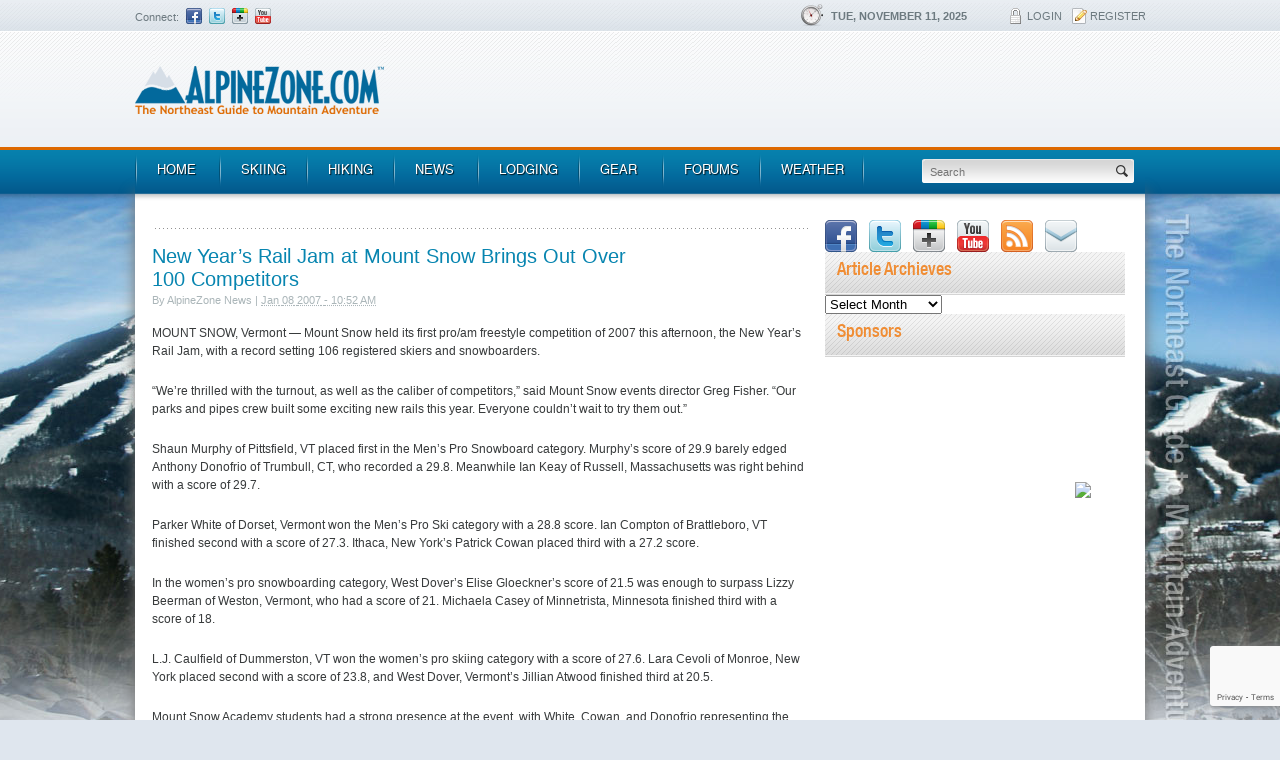

--- FILE ---
content_type: text/html; charset=utf-8
request_url: https://www.google.com/recaptcha/api2/anchor?ar=1&k=6LclM94ZAAAAALLDHysPqjcmw4GiajTqy5J5fpQu&co=aHR0cHM6Ly93d3cuYWxwaW5lem9uZS5jb206NDQz&hl=en&v=naPR4A6FAh-yZLuCX253WaZq&size=invisible&anchor-ms=80000&execute-ms=15000&cb=sryk9h491gw5
body_size: 44880
content:
<!DOCTYPE HTML><html dir="ltr" lang="en"><head><meta http-equiv="Content-Type" content="text/html; charset=UTF-8">
<meta http-equiv="X-UA-Compatible" content="IE=edge">
<title>reCAPTCHA</title>
<style type="text/css">
/* cyrillic-ext */
@font-face {
  font-family: 'Roboto';
  font-style: normal;
  font-weight: 400;
  src: url(//fonts.gstatic.com/s/roboto/v18/KFOmCnqEu92Fr1Mu72xKKTU1Kvnz.woff2) format('woff2');
  unicode-range: U+0460-052F, U+1C80-1C8A, U+20B4, U+2DE0-2DFF, U+A640-A69F, U+FE2E-FE2F;
}
/* cyrillic */
@font-face {
  font-family: 'Roboto';
  font-style: normal;
  font-weight: 400;
  src: url(//fonts.gstatic.com/s/roboto/v18/KFOmCnqEu92Fr1Mu5mxKKTU1Kvnz.woff2) format('woff2');
  unicode-range: U+0301, U+0400-045F, U+0490-0491, U+04B0-04B1, U+2116;
}
/* greek-ext */
@font-face {
  font-family: 'Roboto';
  font-style: normal;
  font-weight: 400;
  src: url(//fonts.gstatic.com/s/roboto/v18/KFOmCnqEu92Fr1Mu7mxKKTU1Kvnz.woff2) format('woff2');
  unicode-range: U+1F00-1FFF;
}
/* greek */
@font-face {
  font-family: 'Roboto';
  font-style: normal;
  font-weight: 400;
  src: url(//fonts.gstatic.com/s/roboto/v18/KFOmCnqEu92Fr1Mu4WxKKTU1Kvnz.woff2) format('woff2');
  unicode-range: U+0370-0377, U+037A-037F, U+0384-038A, U+038C, U+038E-03A1, U+03A3-03FF;
}
/* vietnamese */
@font-face {
  font-family: 'Roboto';
  font-style: normal;
  font-weight: 400;
  src: url(//fonts.gstatic.com/s/roboto/v18/KFOmCnqEu92Fr1Mu7WxKKTU1Kvnz.woff2) format('woff2');
  unicode-range: U+0102-0103, U+0110-0111, U+0128-0129, U+0168-0169, U+01A0-01A1, U+01AF-01B0, U+0300-0301, U+0303-0304, U+0308-0309, U+0323, U+0329, U+1EA0-1EF9, U+20AB;
}
/* latin-ext */
@font-face {
  font-family: 'Roboto';
  font-style: normal;
  font-weight: 400;
  src: url(//fonts.gstatic.com/s/roboto/v18/KFOmCnqEu92Fr1Mu7GxKKTU1Kvnz.woff2) format('woff2');
  unicode-range: U+0100-02BA, U+02BD-02C5, U+02C7-02CC, U+02CE-02D7, U+02DD-02FF, U+0304, U+0308, U+0329, U+1D00-1DBF, U+1E00-1E9F, U+1EF2-1EFF, U+2020, U+20A0-20AB, U+20AD-20C0, U+2113, U+2C60-2C7F, U+A720-A7FF;
}
/* latin */
@font-face {
  font-family: 'Roboto';
  font-style: normal;
  font-weight: 400;
  src: url(//fonts.gstatic.com/s/roboto/v18/KFOmCnqEu92Fr1Mu4mxKKTU1Kg.woff2) format('woff2');
  unicode-range: U+0000-00FF, U+0131, U+0152-0153, U+02BB-02BC, U+02C6, U+02DA, U+02DC, U+0304, U+0308, U+0329, U+2000-206F, U+20AC, U+2122, U+2191, U+2193, U+2212, U+2215, U+FEFF, U+FFFD;
}
/* cyrillic-ext */
@font-face {
  font-family: 'Roboto';
  font-style: normal;
  font-weight: 500;
  src: url(//fonts.gstatic.com/s/roboto/v18/KFOlCnqEu92Fr1MmEU9fCRc4AMP6lbBP.woff2) format('woff2');
  unicode-range: U+0460-052F, U+1C80-1C8A, U+20B4, U+2DE0-2DFF, U+A640-A69F, U+FE2E-FE2F;
}
/* cyrillic */
@font-face {
  font-family: 'Roboto';
  font-style: normal;
  font-weight: 500;
  src: url(//fonts.gstatic.com/s/roboto/v18/KFOlCnqEu92Fr1MmEU9fABc4AMP6lbBP.woff2) format('woff2');
  unicode-range: U+0301, U+0400-045F, U+0490-0491, U+04B0-04B1, U+2116;
}
/* greek-ext */
@font-face {
  font-family: 'Roboto';
  font-style: normal;
  font-weight: 500;
  src: url(//fonts.gstatic.com/s/roboto/v18/KFOlCnqEu92Fr1MmEU9fCBc4AMP6lbBP.woff2) format('woff2');
  unicode-range: U+1F00-1FFF;
}
/* greek */
@font-face {
  font-family: 'Roboto';
  font-style: normal;
  font-weight: 500;
  src: url(//fonts.gstatic.com/s/roboto/v18/KFOlCnqEu92Fr1MmEU9fBxc4AMP6lbBP.woff2) format('woff2');
  unicode-range: U+0370-0377, U+037A-037F, U+0384-038A, U+038C, U+038E-03A1, U+03A3-03FF;
}
/* vietnamese */
@font-face {
  font-family: 'Roboto';
  font-style: normal;
  font-weight: 500;
  src: url(//fonts.gstatic.com/s/roboto/v18/KFOlCnqEu92Fr1MmEU9fCxc4AMP6lbBP.woff2) format('woff2');
  unicode-range: U+0102-0103, U+0110-0111, U+0128-0129, U+0168-0169, U+01A0-01A1, U+01AF-01B0, U+0300-0301, U+0303-0304, U+0308-0309, U+0323, U+0329, U+1EA0-1EF9, U+20AB;
}
/* latin-ext */
@font-face {
  font-family: 'Roboto';
  font-style: normal;
  font-weight: 500;
  src: url(//fonts.gstatic.com/s/roboto/v18/KFOlCnqEu92Fr1MmEU9fChc4AMP6lbBP.woff2) format('woff2');
  unicode-range: U+0100-02BA, U+02BD-02C5, U+02C7-02CC, U+02CE-02D7, U+02DD-02FF, U+0304, U+0308, U+0329, U+1D00-1DBF, U+1E00-1E9F, U+1EF2-1EFF, U+2020, U+20A0-20AB, U+20AD-20C0, U+2113, U+2C60-2C7F, U+A720-A7FF;
}
/* latin */
@font-face {
  font-family: 'Roboto';
  font-style: normal;
  font-weight: 500;
  src: url(//fonts.gstatic.com/s/roboto/v18/KFOlCnqEu92Fr1MmEU9fBBc4AMP6lQ.woff2) format('woff2');
  unicode-range: U+0000-00FF, U+0131, U+0152-0153, U+02BB-02BC, U+02C6, U+02DA, U+02DC, U+0304, U+0308, U+0329, U+2000-206F, U+20AC, U+2122, U+2191, U+2193, U+2212, U+2215, U+FEFF, U+FFFD;
}
/* cyrillic-ext */
@font-face {
  font-family: 'Roboto';
  font-style: normal;
  font-weight: 900;
  src: url(//fonts.gstatic.com/s/roboto/v18/KFOlCnqEu92Fr1MmYUtfCRc4AMP6lbBP.woff2) format('woff2');
  unicode-range: U+0460-052F, U+1C80-1C8A, U+20B4, U+2DE0-2DFF, U+A640-A69F, U+FE2E-FE2F;
}
/* cyrillic */
@font-face {
  font-family: 'Roboto';
  font-style: normal;
  font-weight: 900;
  src: url(//fonts.gstatic.com/s/roboto/v18/KFOlCnqEu92Fr1MmYUtfABc4AMP6lbBP.woff2) format('woff2');
  unicode-range: U+0301, U+0400-045F, U+0490-0491, U+04B0-04B1, U+2116;
}
/* greek-ext */
@font-face {
  font-family: 'Roboto';
  font-style: normal;
  font-weight: 900;
  src: url(//fonts.gstatic.com/s/roboto/v18/KFOlCnqEu92Fr1MmYUtfCBc4AMP6lbBP.woff2) format('woff2');
  unicode-range: U+1F00-1FFF;
}
/* greek */
@font-face {
  font-family: 'Roboto';
  font-style: normal;
  font-weight: 900;
  src: url(//fonts.gstatic.com/s/roboto/v18/KFOlCnqEu92Fr1MmYUtfBxc4AMP6lbBP.woff2) format('woff2');
  unicode-range: U+0370-0377, U+037A-037F, U+0384-038A, U+038C, U+038E-03A1, U+03A3-03FF;
}
/* vietnamese */
@font-face {
  font-family: 'Roboto';
  font-style: normal;
  font-weight: 900;
  src: url(//fonts.gstatic.com/s/roboto/v18/KFOlCnqEu92Fr1MmYUtfCxc4AMP6lbBP.woff2) format('woff2');
  unicode-range: U+0102-0103, U+0110-0111, U+0128-0129, U+0168-0169, U+01A0-01A1, U+01AF-01B0, U+0300-0301, U+0303-0304, U+0308-0309, U+0323, U+0329, U+1EA0-1EF9, U+20AB;
}
/* latin-ext */
@font-face {
  font-family: 'Roboto';
  font-style: normal;
  font-weight: 900;
  src: url(//fonts.gstatic.com/s/roboto/v18/KFOlCnqEu92Fr1MmYUtfChc4AMP6lbBP.woff2) format('woff2');
  unicode-range: U+0100-02BA, U+02BD-02C5, U+02C7-02CC, U+02CE-02D7, U+02DD-02FF, U+0304, U+0308, U+0329, U+1D00-1DBF, U+1E00-1E9F, U+1EF2-1EFF, U+2020, U+20A0-20AB, U+20AD-20C0, U+2113, U+2C60-2C7F, U+A720-A7FF;
}
/* latin */
@font-face {
  font-family: 'Roboto';
  font-style: normal;
  font-weight: 900;
  src: url(//fonts.gstatic.com/s/roboto/v18/KFOlCnqEu92Fr1MmYUtfBBc4AMP6lQ.woff2) format('woff2');
  unicode-range: U+0000-00FF, U+0131, U+0152-0153, U+02BB-02BC, U+02C6, U+02DA, U+02DC, U+0304, U+0308, U+0329, U+2000-206F, U+20AC, U+2122, U+2191, U+2193, U+2212, U+2215, U+FEFF, U+FFFD;
}

</style>
<link rel="stylesheet" type="text/css" href="https://www.gstatic.com/recaptcha/releases/naPR4A6FAh-yZLuCX253WaZq/styles__ltr.css">
<script nonce="ZiYw35odlVPRFa97yiYPrA" type="text/javascript">window['__recaptcha_api'] = 'https://www.google.com/recaptcha/api2/';</script>
<script type="text/javascript" src="https://www.gstatic.com/recaptcha/releases/naPR4A6FAh-yZLuCX253WaZq/recaptcha__en.js" nonce="ZiYw35odlVPRFa97yiYPrA">
      
    </script></head>
<body><div id="rc-anchor-alert" class="rc-anchor-alert"></div>
<input type="hidden" id="recaptcha-token" value="[base64]">
<script type="text/javascript" nonce="ZiYw35odlVPRFa97yiYPrA">
      recaptcha.anchor.Main.init("[\x22ainput\x22,[\x22bgdata\x22,\x22\x22,\[base64]/[base64]/[base64]/[base64]/[base64]/MjU1Onk/NToyKSlyZXR1cm4gZmFsc2U7cmV0dXJuIEMuWj0oUyhDLChDLk9ZPWIsaz1oKHk/[base64]/[base64]/[base64]/[base64]/[base64]/bmV3IERbUV0oZlswXSk6Yz09Mj9uZXcgRFtRXShmWzBdLGZbMV0pOmM9PTM/bmV3IERbUV0oZlswXSxmWzFdLGZbMl0pOmM9PTQ/[base64]/[base64]/[base64]\x22,\[base64]\\u003d\x22,\x22KhAYw43Cm0/DusKzw4TCq8KhVgMFw65Nw6lJZnI2w63DnjjCk8KDLF7CjDPCk0vCusKdA1kABWgTwqjCtcOrOsKAwo/CjsKMH8KrY8OKdDbCr8ODAXHCo8OAMxdxw70UXjA4wrlxwpAKBcObwokew7DClMOKwpIZEFPCpFltCX7Ds1vDusKHw7fDt8OSIMOfwrTDtVhuw6ZTS8Kgw5lud0/CuMKDVsKdwqc/wo1nYWw3B8OCw5nDjsOpeMKnKsOxw4LCqBQQw4bCosK0HcKpNxjDu20SwrjDm8KTwrTDm8Ksw7F8AsOKw5IFMMKBPUASwprDlTUgT3I+NhjDrFTDsidQYDfCuMOQw6dmQcKfOBBuw7V0UsORwr9mw5XCuj0GdcOKwolnXMKGwo4bS11pw5gawrkgwqjDm8KBw4/Di39ew6Afw4TDozkrQ8OlwrhvUsKRFlbCtgvDrloYX8KRXXLCoiZ0E8KOJMKdw43ClzDDuHMhwpUUwplyw4d0w5HDr8O7w7/DlcKCWAfDlxg4Q2h0CQIJwqNRwpkhwqtIw4twJBDCphDCksKQwpsTw4VGw5fCk3Ukw5bCpR/[base64]/DrkXDiMOkUsOcwrLCs8ONwpFoMDbDu8OCAMOTwrXCo8K/CcKhVSZcZlDDv8OTAcOvCnUsw6xzw7rDgSo6w7XDosKuwr0Aw64wWnInHgxuwpRxwpnCknsrTcKCw47CvSIuIhrDjhVBEMKAScOtbzXDssOIwoAcGsKbPiFSw68jw5/DlcO+FTfDuVnDncKDPkwQw7DCh8KBw4vCn8OqwqvCr3ExwqHCmxXCoMOZBHZUQzkEwrXCrcO0w4bCisK2w5E7VxBjWWEIwoPCm2nDgkrCqMO1w7/DhsKlcmbDgmXCosOgw5rDhcKFwqU6HTPCsgobPz7Cr8O7IGXCg1jCucO1wq3CsEIHaThNw5rDsXXCowZXPXZow4TDvhhLSTBfLMKdYsO+BhvDnsKiRsO7w6EddnRswr/[base64]/CpxXCq8KLDcOmZn/[base64]/CqMKxwrJ5w7fCpcKhTEXDo8K5W8KRwqxXwol+w6vCoRMTwrAoworDqzBtw5TDvMOrwopUQTzDmFYSw5TComnDlWbCkMOrHsK5XsKEwp/Du8KqwpnCj8KiDMOLwo3Ds8Ovw6h2w6JSawx7R2k6Q8OzWz7Dh8KifMKowpRLDwxtw5NQEMOeGsKXYsOJw5Q4woFRB8Oswq59I8K7w5kow7NIScK1dsOEBcO0SHovwrLCtyPCu8KewrPDr8OfXcKBbXgLDXk0SHhbwrQDPEfDicKywrMjPQFbwrIcPGjCtcOuw4/Ct1bCl8O4bMOef8K5w41BPsOBTChKWFUpCyjDgzLCisK3c8Knw6/CgsK5UBLDvsK/YBHDlsKwFiE8IMKSYsOTwpXDlC7DpsKew6HDt8O8wrfCsXpdBBY4wqkVVTTDtcK+w7Uvw4UOw5AZwrnDj8KHLnEjw6Muw5TCjUzCmcOFDsOtUcOJwrzDq8OZdgElw5AXSHt5McKkw5rCpCjDt8K/woUbesKlIRw/[base64]/[base64]/[base64]/eSZewq9ew6kjw4fDl1rCnGHCgMOjw7DDmcKtGiBFZ8Kfwp3Dng7DlSgBY8O8M8Ohw7EoLcO5woXCu8K7wrbDlMKrNyVmRSXDqnLCtMOuwoPChVUVw47DksKeAW3DnsKod8OrJ8O5wr/DjzPCnHZ/ZFrCg0U5w4jCsAJidcKuMMK6RGfDkgXCq2oSbMObDcOkwpnClj9ww4LCtcKDwrpTYl7CnUVpEybDnSI0wpPDm2PCgWPDrh9awpp0wp/CvWQPA0gJfMOyPXUlN8O3wpBRw6M8w4kRwp8qdAjDqEd4A8Osf8KOw73CnMOjw67CkhQce8Oyw7QobcOdKmkhfnQ5wp44wrZtwrfDmMKNG8OEw7/Dt8OtXzoXHgnDrcO9wo91w7xmwofChzLCuMOQw5Zyw6TCkHrDlcOOFkEsOCTCmMOJaAxMwqvDgDzDg8OEw5A1blcGwoZkDsO9d8Kvw6ZXwqZnAMOjw5/CrsOAL8KwwrhjNCXDtipyIMKbZTHCkGQNwrLCo04qwqpxEcKUNUbCnijDgMOAZ1DCogw6w6F2S8K+L8KdLE87CHbDpGTCpMKPEl/ChGnDuzpYKsKywo4Xw43Cn8KLeCxmClEQHsOFw6HDtcOHwpzDtVp/wqJkbnbCj8OpD3jDnsOKwqsMDsO5wrXClUI7XMKqOHDDtSrCucK9VTVswq5LalDDngIhwq7CqQzCo0FAw59sw63DpXcWK8O/[base64]/ECnCisOFQDdZwrNuwr5KKcOlw6U6w59Lwo7DhGTDvsKgU8KOw5JRw7pNw4nCpzgMw4HDqnvCssKfw51VRzp/wobDvXxCwoVUSMOjw6HCkH9/w5XDqcOfB8K0KT/CuzbCh1pvwqBcw5sjI8O3dU5Vw7vCu8O/wpHCsMO+wqnDv8OrN8KiQMKqwr7CsMK5wqvCocKAbMO9wrAbwqlEUcO7w5HCgcOWw6nDv8OYw5jCmU1DwrXCqz1vLDXCpgHDuQYvwqjCkMOfecO9woPDrMKAw5ITf0jCsBzCvsOtw7fCoitKwpsdRMKyw4jCvMK2wp/Cn8KJOMOtI8K7w5DDlMO5w47CmB3CsEA/w4nCuA7Ci1pWw5fCphZFwprDn18wwp/[base64]/Do2vDpcKBcGfCtsOVLsOBw53Di8O9JsOBE8OREiHCu8OrLxZGwo0QasKIIcOSw5rDtjkJE2/DkTkJw6RewrcnSCU7RMKeVMKiwqInw7kyw7VZaMKVwphfw51wYsKSCcK1wrgCw77CnsOkFSRGATHCtsOdwo7Cl8O0w4TDssODwrlHA1zDpcOMUsOmw4PCmC1DXMKzw6lPMHzCvcO/[base64]/bWPDrcKswoNMw4YUd3zDuBkXw6LDgcKVw6zDr8Ksw6ddQiItBHgIXzPCk8OtWWpEw7fCkSvCi0N+wpYNwrMww5TDtsK0wrVyw5fCr8K9wrPCvhPDiTrCtQBOwrJmIlDCu8KKw6rCh8KFw4zCgcKlLsO/S8OowpbCjALCqsOMwrhewrXDmyV5w5XDqsKkODgbwrvCpy/DtVzCvMO8wrvCg2cUwrsPw6bCgMORBsKlaMOMJG1EJDtDeMKbwo48w4gDeGRsTsOGB2QLZzHCvSNxfcK1KQwOIcKva1/DhXDCiFRqw4p9w7LCq8O7w6tpwpzDsTE2BBN9wrPChMKtw47CpmfClHzClsKxw7Rdw5rDg19AwoDDslzDlsKow7/CjkQ4w552wqBhw53CgUTCr0rCiHjDscKIKSXDiMKvwpnDqFQpwooLAMKqwpcOAMKCQMOVw7zCp8OoDQ3DjsKGw5diw71hw5bCrhFAcVvDpMOew5PCuippVMOQwrLDjsKAIhHCo8Oiw5dSCsO6w68HKcKvw643O8OtTB7CusOsI8OGd2bDsmZkwq0KQmPCncKbwo/DkcOvwo/DqsOlQHo/wpnCjsKKwp0salfDm8OoQhfDhMOYQEHDlcOGw5YkZcOGScKowqo6S1PDpcKxwqnDkjLCkcKQw7rCgmnDscOKwposSkdEKmsFwpvDn8OCYxfDmgEaVMOqw4FBw7wQw7JUB2nCn8OdNnbCicKiAsOHw4PDtQZCw6DCk3pmwppkwpHDhirDpcOCwpFDIcKJwobDkcOqw5/Cs8KawptcOD7DoSxQfsO6wp3CkcKdw4bDgMKqw6rCg8KwDcOYfmDDr8OxwroXUEBTJcOKJ37Cp8KYwqrCq8OeccKhwp/Ckm7DqMKuwpfDhkVew6/CiMKDGsOpLcOucGV+CsKLVjhXBgLCvnZrw68HKRtGGMO0w6zDj3XDvlHDl8OtWsKSXcOrwp/CnMKWwq3CkgMIw7VYw5EQTWUwwonDocKpE0s9SMO9wplce8Klw5zDsh3DvsKiSMKFUMOjDcKNU8KAwoFBwrRMwpIaw4JdwqEmKT/DnCrCnnFEw6Yww5EDOybCssKuwoDCgsKlEnbDiQLDlMKmw63ClHUWw7zDq8KYOcKxXsODwr7DhWJVwq/CiDPDsMOWwqDCqMO+EcKnPwcLw6/ClGMLwrAZwqlDb2xFaXbDj8Ovwo9iSS1ww4zCpwrDjS3DjhcjO2VHPyApwpNMw6fCpcONwpnCq8KOOMOew6cjwrYiwoIRwrbDh8O6wpzDp8KabsKWJS4oUHMJD8O2w4Ncw4cuw5AGwqbCgWE7cgIJcMK/[base64]/wofCn8Kyw6UxwrJnw57Dg8ODNsKBRcKUCB3DosKow4UvJFjCpsOOOX/Di2XDs3bCnSlSQRPCglfDmHlReUB7EsKfbMOdw60rMk3DtFhZFcK5LSFSwr9Ew6DDksKqccKmwrLCtsOcw7t8w6MZM8K2djzDgMKZbsKkw6nDiQfDlsOZw6IUWcOTDDjDkcO2GmBWK8OAw5zDmyrDjcOSO1ACwpTCuTXCl8Olw7/DvsObe1HDrMKbwrDCuH7CsVwFwrvDnMKowrwnw6oVwrzCk8KawrnDswfDp8KSwoHCjSx7wqthw7EAw6/Dj8KsQsKyw7osKMOyUMKvUg3CisKzwqQXw6DCvT3ChAczWRLDjiYLwobDlzI6dHXCmADCpMOraMKTwpEYSEXDnMK3GEMLw4jCncOYw7TCu8KSfsODwoNoLljDs8O9Knwaw5rCp0bCl8Kbw5XDp3/CklfCtcKXZnVfJMKRw4MgBnPDoMKnwrZ8MVbCi8Kfb8KjKwYKMMK/LD05H8Koa8KEMXUSd8K1w4PDs8KAH8KDWws9w5TDthYlw5jCgQbDp8K+w79rUnfCjMOwR8OeCsOyQsK9LgZpw5Eaw6XCtgjDhsOnVFTDtsKtwpLDvsKSMcKGLkk8MsKyw7nDuBsHcBM+wp/DqMK5PcKOIgZZA8Odw5vDhcKSw7Ufw6LDrcOKdB3DvEIlISUmJ8O9w7B9w5/DhXDCtcOVVMOXIcK0X3hOwq5/Wxo3QHFdwrArw5zDtMO9PsKqwoPCk0rCmMO0d8OYw6t8wpIIw5YQWnpcXg/[base64]/DmlzCpMKdwoNswpUDwrMAFcK/woJcw7h+TmnCocKhw6DCvcOKw4LCiMO2wrvDgDfCmsOww48Pw4lww6rDh2zCpjfCjgVURcOlw6xPw4HDjQjDj0fCswR6B2zDlUbDrUVYw7UAS1nCl8O1w7PDqcKhwrt1BMO/K8OuEcKHc8K+wocaw5ErA8O/[base64]/[base64]/[base64]/DnQkBwrvCkMKOfMOvw7cudsO9QcKqLcOMa8Ofw7zDvnXDqMKCLsOEaQfDrlzDgV4nw5pgw67CtC/[base64]/[base64]/CnVYNwrsHQcO1w68dw5hZCMKIQcOjw5F/KHEiEsKFw4FjYcKdw4PCqMO+DMK4F8OswpbCrHIMGxECw4lAD1DDhR7CoWYLwp7CokpYeMKAwoLDmcOyw4Fcw4PChBICGsK+DMOAwr4Owq/[base64]/ClkvDj0tUAsK3JR8NUk3Dg2ogHVrDth3DhMOJw7PCgQU/wpPCh2Ilen1AScOKwq4+w6Jaw4N4eEvCvhx0wpsbWx7CoCjDlkLDssOHw5zCtRRCOcO5wpDCk8OfLF4xbwF2woMyOsOlwqjCvwUiw5Z6WjUTw7hTw6DCkD4CUjxVw5NzTsOZLMK9wq7CnsK8w4J8w6HCuA7DnMOZwpUGD8K1wrVSw4leOHRxw5UNc8KDFR/Cs8ONP8OaYMKYD8OfJMOeVBbCr8OML8OQw58VABYMwrPDiBjDoRnDh8OmIRfDjX0Xwp1TGsK3wrANwq4bY8KGbMOAE14hES8Cw5o4w6LDvRDDpnsow7nCsMOnRi0dD8OawpTCjgYiw60/WMONw5bDnMK7wqfCrl3DknIYSX02ScOOEcK8ZsOrfMKGwrRCw75Ww704eMOBw4wONcOHdjJUdsOXwq8aw4DCszY2dQFGw5xuwrXCmitVwp3DmsOrSTBDW8KyGV7CiDnCh8K2e8OAB3HDrF/CpMKWVcKzwr1pwpfCrsKQMUHCsMOxcEVvwr8sSzjDqU7ChCzDnkXCvVg2w7R9w6t8w7BPw5Quw4DDh8O+YcKudsKzw5rCtMO3w44sb8OaLF/Cn8Odw57Cp8Ksw5sSOTXCm1jCtMORFAgpw7rDq8KrOS7ClHbDiTpQw4vCvcOkSytSR2NqwoY5w5jCuhAkw5ZgZcOCwqYww74Bw6nCiFEQw4xgw7DDnUlBQcKGL8O4QH7DqVgEUsO9wpEkw4LCjAYMwoVIwrUeYMKbw7dZwpfDv8KNwoAoYU/[base64]/[base64]/DgsKiwoMUw4rDoFVrBsKUwr/Cpj7DsWhAwp3DlsOJw7XCl8OQw4g6VcOCfmI0UsOgS04UMzFnw6/CrwI+wqVVw5UUw6zDgTUUw4bCjhgnwoNNwqpXYw/Ck8KCwo5ow4NwMUFOw7Vhw6bCg8K5Zw9lFUrDrQfCicKTwpLClDsSw6gxw7XDlSnDucK+w5zDhH5Hw7Fcw5IPbsKMwqvDsjzDkkAyQFNNwrjCmBbDtwfCoFRQwoHClSbCs34tw5Ebw7TDhjDCrsO1RcKrwpjCjsOsw7xPSQx/w5w0B8KjwrTDvWnCg8OQwrAlw6DCocOpw5bChRsZwoTDtjMaYMOfaFshw6bDsMK+w6DDuxcAZsOIGsKKw5pPD8KeEnx8w5YRd8KFwocMw5AXwqjCsGIewq7DvcOiwpTDgsO1JHpzAsOjGE/[base64]/wrPCq8O6wqbDrWfCpcKEXGAlw5/DuVbCvkPDmXjDs8Kqw4MqwpbCuMOMwplKIBRdH8OhaGsSwpDChQVuTTl9QcKuc8KswpbDsgAYwrPDlCpGw4rDlsKQwoV2wozClHLChTTCmMKFSsKWCcOww7opwpJYwq7CoMOVTnJPRxPCpcKDw6Jcw7/DvCAJwqJ9MMKkw6PCmsKYBMOmworDjcK9wpAaw7RUK2E/woEAAwHConrDpsOXOHnCj07Doz1Be8O9wrXCoUESwozCosKIIEhpw4/DrsOcJ8KYLizDtwTCkxM8wqxQYivDn8Oqw4o2QVHDqxrDm8OgLmLDo8KVICNaL8KdMRhVwpfDm8OVT3gqwoZbVSg2w400BCnDusKIwqMuHcOFw5TCqcO6DwTCqMODw6nDsD/[base64]/wq0wFyXDtMOfEBVvJFBlMXtwLnjDo8OBRCkqw6JBw602PhtuwqPDvcOGakF1b8KtJkdGYDwtfcOGaMOaVcK7QMK0w6Yew6RWw6gVw7o9wq9UPRxuOWUlw6UPVkHCq8Kiw4l+w5jCrnzDqGTDl8Ogw6fDny7DjcOCPcOCw6smwrrCvl8GDhcdKMKhEi4eFcO8JMO/[base64]/w6F7w5sAw5gFLcOJShHDiEDDtsKVwoY/wqPDisO2SmXCl8K7wqvCuEtgKcKmwoVqwpDChsK8bsKtM2/ChGjCgCvDjX0LHsKNXSjDgsKqwoNAwpQac8K7wrDDuC/[base64]/w4XClsK+w6HCqcKOwq3DsBrDlcOWwpR7w7U8w4RFCcKKS8KQwo8dNMKJw5XDkMO0w7EjEAVxd13DkG3CgBbDlWPCsggRTcKRRsOoEcKmZxVlw509Nh3CsHbCrcOtI8O0w6/[base64]/DgcOOw7zCvTl2A8OBTCUbw6tnw6zDlg/CrcKtw7stw4PDq8OJYMOzMcKYV8K2asKzwpMsW8OzDU8ccsKHwq3CjsOmwrnChcOFw5XDmcOFGW87Km3Cq8KsHGJGLy8hWioAw6DCosKULzzCtsOBKzfCmllMwpwew63CrcKkw7lEWcO/wpYnZzDClsO6w4hZBjvDj319w7LCsMO0w6nCoRbCiXXDmsKfwokxw4IeSBsYw6vCuCvCjsK5wqVPw4fDpcKoZsOwwqliwqZQwoLDnVrDt8OpDljDosORwpHDl8OtecKOw5ltw7AudEgaMwQkLX/Ckitlw4kDwrLDvsKlw4vDrMO4McOFw6sENMKuRsKgw7/CnnNJETHCi0HDtEfDu8K+w5HDm8OFwpd6w4kUWxHDsQ/Co07CrxfDvMKaw7suC8Kmwrc9YcKPO8O9IcKBw57CpcKew5JRwrVqw67DhTduw68iwp3DqDZ/ecKyPsOmw73Dj8OiYgEfwovDrQRDVThtHyHDm8KbV8O5Yg8WdMOtR8OQwr7Du8KGw4DDgMKzO1vCp8OhBcONw5fDncOhJ1zDtFoPw7PDiMKOGC3CkcOswo/Dp33CgcOTaMOde8ONRcKCw6nCgMOiHsOqwotSw55ZFsO1w6RCw6gFYFE0wo5xw5DDtsONwrZ1wrLCnsOnwo1nw7LDn2DDpMOXwprDjVw3b8OUw5jDmF1Dwp1mdsO3wqQhB8K2USx3w7E6Z8OVCDAtw6IKwrZHwoN9YR5gExTDhcKCRw7CpQguw4/Dp8K4w4PDkGjDkEnCicOkw4MJw6XDoGFoHsODw6kmw5XDjjTCjT/Ck8Okw47CvznCv8OLwrjDg0XDp8Opw6zCkMKnwpvDn1o0UsO6w5cdw7fCmMO7WXfCgsOnSnDDnCrDsTsIwp7Dgh/DgnDDnsK2Mh3CiMKTwoR2JcOPTAFsJE7DoAwwwr5+VzzDkx3Cu8Ogwrg1wrR4w5NfA8O1wrJvC8KNwpB/LghHw7vDlcOHP8OMaSAYwo5qXMKkwr5iJ0xjw5/Dn8OFw5koVD3ChMOfH8OywprCg8OQw4fDkj7CoMK7GSfCqw3CpW7DnxcwLsKjwrXCpzDCmVsTQxDDljQ3w5XDi8OJPkQXw6dMwrccw6jDu8Oxw5UhwrsUwoHDo8KJBsO4fcKVMcOvwrrCjsKPwpUgWsO8e0Rww4vCgcKHc1dQD3xNS2FNw5/ChHEAHh8EbG7DvRfDjyvCmyoTwrDDhQsXw4TCpRPCgMKEw5g4dEsTNsK9AW3DoMKzwoI7PVHCvFQRwp/DusK/ZMKuHibDpVIZw6kww5U5FsOLeMKJw5/Cv8OjwqNQJzxiUFbDoArDgR7Cs8O8w4QkT8K6wp3DsW8VJnrDplnDu8Kbw77DswMXw7LCusOYFcO2FW96w4HCj2U5woBiEMODwoTCtWDCp8KKwpVKHsOdwpDCkw/DgwrDrMKBNQJLwrY/[base64]/ChT4Nw69iw6vDnsObw7gQwqbCt18sw6Mew5w1Tl3Ck8O5B8OsZ8OoKcOVIMKuMGMjN1tlEHPCpMK+wo3CqGEFw6NFw4/Dk8KCdMKBwo/ChRMzwodvT3vDjwnDhiYVwq95JRzDvg8Xwr1Vw5tqLMKqX1N2w4UsYMOIF0Uaw7ZowrbCi0wIwqBBw71gw4/[base64]/DlTbChsOTwr5Tw5DDmS/Dh8OrVsOPwo/CtsO3w7xGw61Qw7/DpMOqwq1UwqdAwq7Cr8OkEMK9Y8KxYlEID8OFw4TCrMKAb8KQworClxjDu8OKfyLDhsKnEHsnw6ZOJ8OIGcOZI8O+ZcOIwrTCqH1FwqMjwrsKwo1kwpjCnMKIwpvCj0/DkkrCnUN2WcKbZMOywrk+w6/DqTXCp8OFC8KUwpsbKztnw7oTwot4McKmwp5oZis0wqbChlAeFsOxSxXDmilPwpdnbQ/Do8KMWcOMw6LDgGMNwofDtsKhMw7CnlRAw4FBGsKSV8KHRAdUW8KWw5bDv8KPNg4+PAkVw5nDpxjCm3LCoMOgTRd6JMKyJ8KrwohVLMK3w6vCuBPCizzCkGnDmltwwqo3dX82wr/Dt8KjbkHDqcKqw4rDomUow4p7w5LDlCnDu8OTCMKfwqjDvsK4w57ClVjDr8OCwpdUNGrDucKAwpvDsBJfw4FJIQTDtSZqbMONw4/DjX9Xw6VxBwjDksKLSE9DR3sAw5PCmsOvdkDDuSd6wrM4w4vCgMOAQcOSJcKaw6F3w7BOMcKgwoXCsMKmFyHCjUjCtRApwqvCgDFrFsKfai1JG2p/[base64]/DkMOyXsOAMAfCiMOwTWQtwos6G2jDiQXCpgobMMOENGrDvG3ClcKywr/CoMOCT0g1wpDDocKCwptKw6Y/[base64]/wrpQw7N1w45bw7XCh8Krw7p6w4HCrsKKw5JGw5/CrcKCwrsIZ8OEEcOFV8OvNmRyTzzCrsOjN8O+w6vCvcKpw6PCijwywqfDrTsJGE/Cn0/[base64]/wrXCgMKowqDDrh42U8Ohw4I5TEQyw7pkw6BdK8KsQcKzw7rDtyw2RsKgK2HCtRsNw50sTXfCp8KNw7Mvwo/ClMKzAB0nwpVbUTEvwrBAFMKawoFBWMO/wqfCjU1GwrXDr8OLw7cQXyNgJMOLeRZ/wrlALsKWw4vCn8Kww5NQwojCm3JzwpFYw4ZcRxkuBsOeMB7DmxzClMOFw7EswoQww5h5LSlhBMKrfQjCpMK6NMOuN2QOZm7DjiZAwpfCkwBbKMOUwoN+woQXwp4qwqtYJE0mOMKmUsO3w4YjwoZhw43CtsOgLsOLw5RLEDBTbcKZw79jDhM4cTwcwp/DhcO1N8KDJMObPmzCli7CmcOeBMOOGR96wrHDnMOpRMO0wqAtbsKWBT/DrcOgw5LCimnCmWhbw7zCj8OTw44lS2VoMsOPMBnClEHCv1sGw47DjsOpw4/[base64]/c3NhasOJXivCrsOrKT8Gw4QdwonDhcOlw7/Ct8O1wrTClRFhw4HCksK+wrZcwpvDjigpwqfDvMOvw58PwrA+XsOKG8KXw6/ClWIla3NhwpjDrcOmwqnClGrCp3XDuRbDq2PCgTvCnE8WwrgdaCTCksKFw47CpMKewoJEORDClsKWw7PDg0ldBsKxw5nCtS5uw6RTVnkEwrsJPEDDhXsUw5QCM1JlwrPCkGU9wrpnQsK2MTjDsHzCp8O/w5TDusKna8Kdwrs+wpvCvcK1wr0ndsKvw6PChsK3RsK7ZyfCjcOTDRvChGo6E8OQwqrCh8OzWcOSaMKiwo/CpW/DjwzCrDjCqR/Cu8O/DjESw61Bw7LDvMKQDl3DnV/CtQsuwr7CtMKydsKzwoUBw5tfw5zCmsKIRMOgDlnCgcKiw5PDvyfCmm3Dq8KCw61qDMOscFc5aMK6LcOELMK4MUJ7McOrwoUQMCXDlsK5ecK8w5kowrAXSW58w4JnwqjDvsKWSsKmw4c+w7DDpMK2wq/Dl3AnVsK3wq7Dv1PDosO6w5YQwplRwqjCi8Ozw5TCtil4w4xBwp50w4TCjkHDunx3G2NfM8OUwqUFRcK9wq/Dkj7CssOMw7JjOsK5al7CvcKOImAuaC8zwrhcwr1oaGTDhcOXZ2vDlsKZL0QAwrNxLcOow5/CkDrCpQ7CjzfDh8OEwobChcOLVcKCaE3Dj2xQw6cUd8Oawrg7wrEGV8OuWizDq8K3csKfw77DpMKnVWQWFcK0wo/DgG9XwrTCiEfCnsOfPcOANyjDhB3DvR/CoMO9CnfDphRqwoV9AkJWDsOyw55JWsKPw77CuGXCq3LDsMKlw6XDmDZyw4rDpz93LMOEwoTDqCjCmw5/w5LDjlAswrzCusOcYsONXMKkw4/[base64]/DnMKdcRR/w7jClSfCqcOZwprDm3/CmgQfIFTDoBQYUcKTwrHCrTvDkcOIJijCnBdFCXB+b8O9cHvDpMKmwolgwrZ7w60NJcO5wojCtsOmw7nCqV7Cu20HDsKCNMO1CXfCp8OFRR10csOrX3BZODDDkMOjwojDrnnDssKIw6wIwoMDwr4gwqtiZX7Cv8O1EMK3AMO8OsKOQcKawr0/wpJ5fyIbbk03w7rDqGLDjHhzwpnCq8O6QnIJHSLCp8KNNSNRHcKdChbCh8KNQAQnw7xDw6PCm8OZQEnDmCnDl8KNw7fCssK/Bj/CuXnDl2DChsOdEnPDrjs6fQ/[base64]/CUEZQgfCklkgwo0XQE5zwrJ9wollZkDCuMKmw6/[base64]/[base64]/ClnbDu1PDnkrDqgdwLx3Cj8KqB8Oaw5jCq8OBSDoGw7LDmsOawqIUVBQgD8KLwp9EOsO/w7syw6/CkMKpA14iwqLCtA0Ow7nDhXFEwoNNwrVsaH/CgcOcw6DCpsKxVHLClEvChMOOMMO6woU4QCvDhQzDuEQma8Ozw7J0T8KoCAjCmn/DuxpOw619LxPDkcKCwrI2w7vDtkLDkFdyNh93J8OtXRoHw6l6FcO5w7Vgw5l5eA99wpkhw6zDv8OqC8ODw4LDqSPDq0UCRk7DjcKlKy1nw7DCsDvCrMKiwpoKUm/[base64]/[base64]/wpHDlD1OwqA1w6vDsRfCsS0RQcKXOcOsb3pIw5IrO8KjPMOvKjdtBirDqxjDiUTDgiDDvcO9S8Onwp3DuBRdwo0kccOSDw/CuMO/w5RFR05Nw74Vw6hIdcO4wq0qL3PDtTc/[base64]/CqU88NcOfHUUeXcOucMOIAyHCsCsTDClHNyo9CcKswrk3w4sYwr3DvcO8LcKHd8Oxw5jCocOtalbDoMKMw6TDrC4Iwp90w4/Cm8KjLsKMH8OCPSZJwq5Id8OpDW0zw6rDrQDDlgFnwqhCDjvDssK3IXd9KBPDnMOEwrMkNsKUw7/DlsONw57DowcdUn/CvcO/[base64]/CjMOuwpjDui/CpcKgwoMHw7Msw5MQw5tpMRvCrETCpmE7woLCnQJ9WMOaw6Qkw41FKsKmw4rCqsOkGMKpwqjDshvCtQDCvCPDicKdIDonwpd+RngYwrXDvHI6EwXCncKgAsK3IwvDksORVMOveMOlVUbDkivDv8OYfwkAWMO8VcKCwp/DlWnColMxwrTClsOXXMOxw4/DnAfDl8OPw63Di8KdIMOrwrjDvh5Sw49RN8KLw6vDomBmXWPCmyBjwqDCkMK+f8Oow5PCgMKXFsK/[base64]/DrMKIeF55wogvwqYqI8Kfw4o/CMKgw54VTMK3wp1hTcObwoQDK8O8DcOVKsKcEcO0UcK3YinDvsKYwrxuwrPDlGDCkm/CoMO/wpZIWwwcNn7CmcOWwq7Dqx/ChMKbTcKQNwcpaMKhwqFnMMO5wrcGYsO5wrVQVcO5HsKow4ktCcOPB8Kuwp/Ct3dUw7Q7TmvDn2/[base64]/DmB7ClcOnOxnCqsO/[base64]/DnxbCj1nDn3nDosOWw6h/[base64]/CoMO6w7rCn3VAb8KowqQQez0ow5TDqAfCp8Ozw4rDucOpYsObwqDCisKRwqrCvydqwq4HaMOpwoJYwrVvw7PCr8O5GE/[base64]/Dl8O6XBvDncKxSsK9w65obMOYwpJQw7NswpHCrsOIwowVRgvDvcOhBDE5w5nCshVEDcOONivCmFMbQHrDuMKlTXTCtcOPw6x6woPCh8OfD8ONdnrDnsOkZlB5JRkxdcORGHkWwo9bFcKJw5bCsXpadXLDog/CjhQoZcO3wpdCShcPfx/DlsKxwrY2d8KnccKrOD8Ow7cLwrXCszfDvcK/w6PDicOEw4PDoz43wozCm3VpwrvCvsKhbsKgw7DCm8OBW1zDisObRsK8K8KBw5pSJsO0YG3Dr8KAABzDqsOWwpTDtcOaGsK3w5DDiX7CmsOoVsKnwogyDSXDgMOFN8OmwqNNwoxpw7M8K8K2XU0swpZow4k8D8Kgw67DtWwYVsO3XCRhwrrDqsOIwr8/w7oRw44YwpzDjcKddsOQE8OZwq5awqvCoknCn8ODMmB0VMOfBcOjVgpNCHvCisOBAcO/w7QrEcKmwolYw4dMwqhnf8KFwojCusOswrYsPcKVP8OLbxfDm8KGwozDm8OGwonConVgI8K+wr3CvUI2w5XCv8OEA8O4w4XCp8OOS2h/w5bCl2FRwqbClsKAcVQSFcObdjnDtcO8wrvDiSZ0IsOJPELDnsOgdQNiHcOLQVcQw5zCr3YRwoU3K2rDtsKVwqvDv8Ogw4fDucOtesOUw47CsMKafcORw6TDq8KbwrrDtX0dOMObwqzDnsOKw4d/LDQaMsOKw67Dkkppw48iw7XCrRYkwpPDlUbDhcK8w7nDt8KcwoTCrcKBJcO+IMKoXcOiw7NSwop1w6d1w7TDisOCw4koJcKjQm/CnzfCkh/DrMODwqjCuGvClMKsd3FeXDrCmxfDtsO2QcKaUnPCp8KcAWsmXMOvKGvDtcKrbcOTw7NiPFJGw6PCssKkwqHCrVg4wq7Ct8OIM8KzP8K5ViXCpTVhdwDCmEjClwTDhiYHwrFsGsKTw6VcS8OkKcKvI8OAw6BiHh/DgcOFw7ZyMsOwwoJiwq/DoQ4sw5fCvgRsJyBSEy7DksKyw6dAwrfCtsOiw7x/w6LDq0ssw7kuZ8KLWsOdcsKvwoHCi8KpKhjCskcRw4AQwqUYwqg7w4RfEMOSw5TCimQrEMOuDG3Ds8KKGlzDtkREYk/DvnDDnEbDtMK8wr9jwq9OKwnDqRgzwqXCm8Kew75le8KXeBPDuyXDmsOEw5kCUMOCw6B8csO9wqjCpsK2w5XCo8K4wpN/wpcuScOQw44EwrXCo2VfQMOdwrPCjTApwp/Cv8O3IFZKwrFywpLChcKMwqxMKsOywrhBwrzDjcOvV8KYHcOJwo0KLknDuMOww5VMCy3DrVPDsDkKw4zCg2ISwrXDgMO0NcK5UzU1w5vCvMKIA0bCvMKrfknCkFLDqiPCtX8SAsO5I8KzfMKFw6FBw78uwrzDosKpw7LCjGvCjMKywqAHw6/Cm33CnVMSFz8oRyHCm8KTwpxfJsO/[base64]/wrcLMcKGwroMw5XCtAAKIzEZw5HCjEUbw6vCgcKTN8OHwoxuDsOIVsOewr1SwrTCo8Oew7HDqTDCkl3CshfDnBDCuMKUfGDDisOpw4dFdFfDjBHCgn3DgTnDgS0Bwr/DvMKdHEM+wqU5w5TDg8OnwpM8K8KFdsKAw4g6w51/fsKQwrzClMO4w7RcZMOdbT/ClhfCkMK5dVLCsjJlJ8O3wpAaw5jCqsKFPjHChCs6fsKid8K0SSsBw7kLMMKIPsKOZ8OSwqV/wox2X8ONw7QXeSpkwpEofsOxwp5gw5xBw5jDum5MC8Orwrkgw4dMw6nCgMKow5HCg8OaZsOEVwdswrB4QcOkw7/CtSTDisOywq7CicKTUwrCnSDDucKbfsOceF07CWovw7zDvsKGw5VWwodKw7Zqw6AxJFJFR3E/woPDuDdkBcK2wrvChMK1JgDDl8K8Cmoqwp4aNcKIwr7CksOcw6pvKVs9wrYidcKtBRfDuMK/wop2w5bDsMOnWMKfFsONNMOLEMOvwqHDn8O/wo/CnyvCpMOjEsOBwqgaXULCpj/[base64]/[base64]/CrwfCn8KUXsOvb8K8w7PCs8KFF8KhwrnDusK0wpRVexA4wpPCj8Oow6wRTMKFKsKpwo0EScKTwoEJw5fDosORIMObw5rDq8OgUVzDoVzDsMKGw4LDrsKbY1UjBMO0QsK4wq5/wrpjEEdnVyxiwojDlGbCp8O8Jy/DilXCgGgxS3jDmSEaC8K+YcOaAXrDqVXDvcO7w7t7wqBRIRvCuMKow5U9GmbCgDbDrnhXFsO/[base64]/w4bDpsOOwp5eLW/CgQzCkBfCisOCaw3CrxvCpcKOw4tCw63DvMK6XMKFwo0eAlhcwoTDgMKBWxZ/J8OBfMOwPBbCl8OZw4I6EsO6AQE0w6vDpMOQRMOHw4HDgmPDvFwGQXMWJQnCicKawoXCjV9CYcOgBcKNw4PDrMOXK8O5w7YtK8OUwrYgwosVwrfCpsKEAcKwwpPDpsKXC8KYw4rDrcKrwoTDvG/DjXRiw5lNdsKZwovCnsOSP8KYw4vCvcKieRI4w4LDocOTC8KLecKLwrQLF8OmGsKLw7JDcMKefzNfw4XDlMOEDRJ9IcKswpbDlEdIcRzCl8ObP8OueXRdW3DCksKvQxsda0tqV8KkdHHCn8K/aMODb8OGwpTCuMKdUDzChhNnw6HDpsKgwoXCq8O/H1bDll3Dk8OmwrkRdA7CmcOzw7rCo8ODA8KIwoQEFGPCp35OCh7DscOBECzDo1bDlB9VwrhxeBzCtk0gw4HDvg8wwoTCmsOnw4bCqE7Dm8KDw6dhwpjDiMOdw6ozw5Bmw4nDgTDCt8O2PVc3YsKQDicCA8Oywr3Cg8OYw4/CoMK8w4fCmMKDaW7DtMOrwrrCpsOSJ29wwoUjD1VWZMOOacKeXMKvwqpdw6BkB04Vw4/DgUlywrctw4/CljxGwqbCtsKww7rDuyxPLQcnen3CjMOyHFkVw4JeDsOCw6xvC8OBCcKxwrPCp3rCqMKSw73CiRMqwp/DhTvDjcKzbMO3wobCkjdYwphGQ8OHwpZ5GxbCt3tcY8OTwrfDrcOTw5bCixlLwqAbD3LDvynClmzDlsOAQDopw6LDsMOCw6TDqsKxwpHCjcONLxnCv8KRw7HDkH1bwqPCt2/DocO3QcKbwqDCpsOxZS3Dn23CocKgJMKnwr/CukZOw6bCs8OUw4hZOMK1Pm/CtMOnb3hTw6LCmBhgbcKUwpxERsKIw7tKwrEvw44AwpICdMKtw4/ChcKIwqjDvsKlLxLDsmzCjlbClxkSwrXClxN5VMKOw5k5aMK8BXw+GhAREcOgwoDCmcKww5jClcKGbMO3LVUhO8KOTE8zwrTCncKPw4vCj8Onw6pdw7hCJsKLw6k\\u003d\x22],null,[\x22conf\x22,null,\x226LclM94ZAAAAALLDHysPqjcmw4GiajTqy5J5fpQu\x22,0,null,null,null,0,[21,125,63,73,95,87,41,43,42,83,102,105,109,121],[7241176,359],0,null,null,null,null,0,null,0,null,700,1,null,0,\[base64]/tzcYADoGZWF6dTZkEg4Iiv2INxgAOgVNZklJNBoZCAMSFR0U8JfjNw7/vqUGGcSdCRmc4owCGQ\\u003d\\u003d\x22,0,0,null,null,1,null,0,1],\x22https://www.alpinezone.com:443\x22,null,[3,1,1],null,null,null,1,3600,[\x22https://www.google.com/intl/en/policies/privacy/\x22,\x22https://www.google.com/intl/en/policies/terms/\x22],\x22uzEYzT9SpX9o/xQOhJ9WEur2ymlsf8UhFrwlHoGL6Fk\\u003d\x22,1,0,null,1,1762858386501,0,0,[162,79,201,21],null,[128],\x22RC-er8wh4M-EMqEOA\x22,null,null,null,null,null,\x220dAFcWeA4az7Th81_JKoag624ldnRvO9j-wAESfylM_8HxYlkyWfUqKN3m_PQN6gYHu97RfvI-mJktm6bFVPKM8UlgSiVq8XMgog\x22,1762941186353]");
    </script></body></html>

--- FILE ---
content_type: text/html; charset=utf-8
request_url: https://www.google.com/recaptcha/api2/aframe
body_size: -249
content:
<!DOCTYPE HTML><html><head><meta http-equiv="content-type" content="text/html; charset=UTF-8"></head><body><script nonce="bfkkTu8f-St6QtZe09okEQ">/** Anti-fraud and anti-abuse applications only. See google.com/recaptcha */ try{var clients={'sodar':'https://pagead2.googlesyndication.com/pagead/sodar?'};window.addEventListener("message",function(a){try{if(a.source===window.parent){var b=JSON.parse(a.data);var c=clients[b['id']];if(c){var d=document.createElement('img');d.src=c+b['params']+'&rc='+(localStorage.getItem("rc::a")?sessionStorage.getItem("rc::b"):"");window.document.body.appendChild(d);sessionStorage.setItem("rc::e",parseInt(sessionStorage.getItem("rc::e")||0)+1);localStorage.setItem("rc::h",'1762854795350');}}}catch(b){}});window.parent.postMessage("_grecaptcha_ready", "*");}catch(b){}</script></body></html>